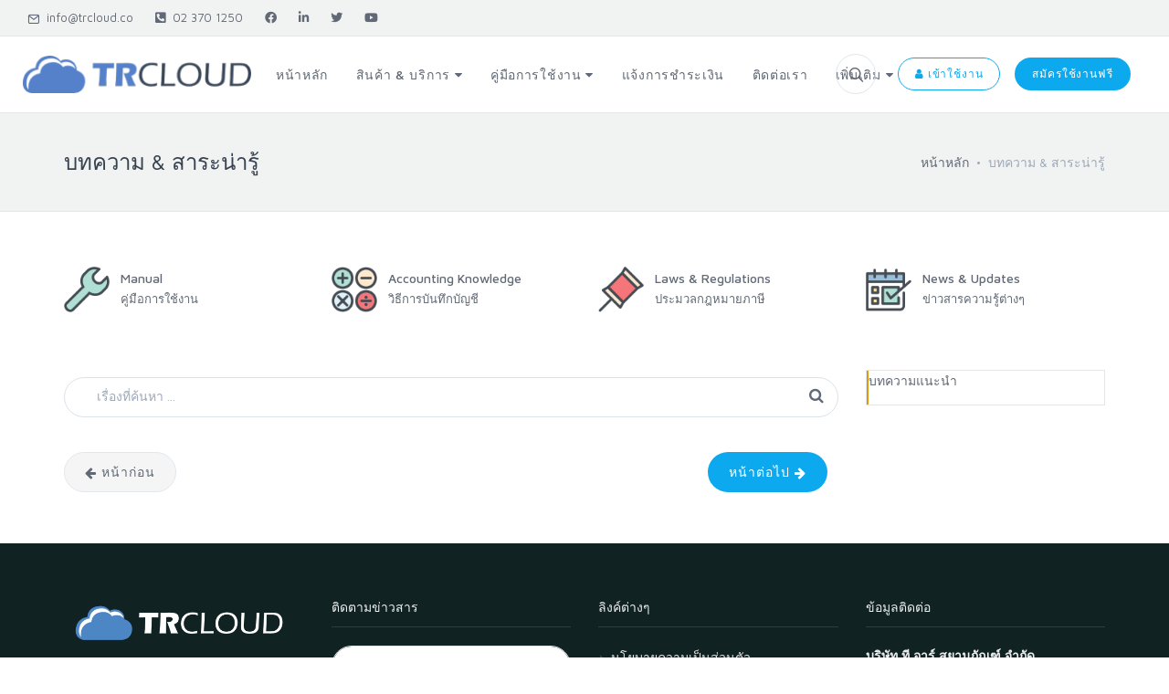

--- FILE ---
content_type: text/html; charset=UTF-8
request_url: https://www.trcloud.co/article.php?p=17&category=%E0%B8%9A%E0%B8%97%E0%B8%84%E0%B8%A7%E0%B8%B2%E0%B8%A1
body_size: 9611
content:
<!DOCTYPE html>
<html lang="th">

<head>
	
<!-- basic -->
<meta charset="utf-8">
<title>TRCLOUD | Leading Cloud ERP & Cloud Accounting Platform</title>
<meta name="description" content="">
<meta http-equiv="X-UA-Compatible" content="IE=9" />
<!-- social media -->
<meta property="og:url" content="https://www.trcloud.co/article.php?p=17&category=%E0%B8%9A%E0%B8%97%E0%B8%84%E0%B8%A7%E0%B8%B2%E0%B8%A1">
<meta property="og:site_name" content="TRCLOUD - CLOUD BASED ACCOUNTING SOFTWARE">
<meta property="og:type" content="website">
<meta property="og:title" content="">
<meta property="og:description" content="">
<meta property="og:image" content="https://www.trcloud.co/assets/img/og_image.png">

<!-- SEO Meta Tags-->
<!-- <meta name="author" content="Sathitwitayakul Brothers"> -->
<meta name="viewport" content="width=device-width, initial-scale=1.0">

<!-- Mobile Specific Meta Tag-->
<meta name="viewport" content="width=device-width, initial-scale=1.0, maximum-scale=1.0, user-scalable=no">

<!-- google verification -->
<meta name="google-site-verification" content="nfi5CCy-TY6HzFBGO1nDF2gUpbv8J_wPlAZTJlhGSw8" />

<!-- Favicon and Apple Icons-->
<link rel="icon" type="image/x-icon" href="fav.gif">
<link rel="icon" type="image/png" href="fav.gif">
<link rel="apple-touch-icon" href="touch-icon-iphone.png">
<link rel="apple-touch-icon" sizes="152x152" href="touch-icon-ipad.png">
<link rel="apple-touch-icon" sizes="180x180" href="touch-icon-iphone-retina.png">
<link rel="apple-touch-icon" sizes="167x167" href="touch-icon-ipad-retina.png">

<!-- Vendor Styles including: Bootstrap, Font Icons, Plugins, etc.-->
<link rel="stylesheet" media="screen" href="assets2/css/vendor.min.css?v=1.01">
<!-- Main Template Styles-->
<link id="mainStyles" rel="stylesheet" media="screen" href="assets2/css/styles.min.css?v=1.01">
<!-- Custom CSS -->
<link rel="stylesheet" media="screen" href="assets2/custom/styles.css?v=1.01">
<!-- Other Relevant CSS -->
<link href="assets2/custom/font-awesome/css/all.min.css" rel="stylesheet"> <!-- font awesome 5 -->
<link href="assets2/plugins/font-awesome/css/font-awesome.min.css" rel="stylesheet"> <!-- font awesome 4 -->

<!-- Modernizr-->
<script src="assets2/js/modernizr.min.js"></script>
<!-- Custom JS -->
<script src="assets2/custom/pon.custom.js"></script>
	</head>
<!-- Body-->

<body>
	<!-- Navbar-->
	<!-- Remove "navbar-sticky" class to make navigation bar scrollable with the page.-->
	

<!-- Off-Canvas Mobile Menu-->
<div class="offcanvas-container" id="mobile-menu"><a class="account-link">
		<div class="user-ava"><img src="assets2/custom/img/logo-cloud.png" alt="TRCLOUD logo">
		</div>
		<div class="user-info">
			<h6 class="user-name">TRCLOUD</h6><span class="text-sm text-white opacity-60">Smart ERP Solution</span>
		</div>
	</a>
	<nav class="offcanvas-menu">
		<ul class="menu">
			<li class="">
				<a href="index.php"><span>หน้าหลัก</span></a>
			</li>
			<li class="">
				<a href="accounting.php"><span>สินค้า & บริการ</span></a>
			</li>
			<li class="">
				<a href="feature.php"><span>คุณสมบัติเด่น</span></a>
			</li>
			<li class="active">
				<a href="article.php"><span>บทความ & สาระน่ารู้</span></a>
			</li>
			<li class="">
				<a href="contact.php"><span>ติดต่อเรา</span></a>
			</li>
		</ul>
	</nav>
</div>
<!-- Topbar-->
<div class="topbar">
	<div class="topbar-column">
		<a class="hidden-md-down" href="mailto:info@trcloud.co">
			<i class="icon-mail"></i>&nbsp; info@trcloud.co
		</a>
		<a class="hidden-md-down" href="tel:023701250">
			<i class="fas fa-phone-square-alt"></i>&nbsp; 02 370 1250
		</a>
		<a target="_blank" href="https://www.facebook.com/trcloudapp">
			<i class="fab fa-facebook"></i>
		</a>
		<a target="_blank" href="https://www.linkedin.com/company/trcloud/">
			<i class="fab fa-linkedin"></i>
		</a>
		<a target="_blank" href="https://twitter.com/trcloud_app">
			<i class="fab fa-twitter"></i>
		</a>
		<a target="_blank" href="https://www.youtube.com/user/trcloudapp">
			<i class="fab fa-youtube"></i>
		</a>
	</div>
	<!-- <div class="topbar-column">
		<div class="lang-currency-switcher-wrap">
			<div class="lang-currency-switcher dropdown-toggle">
				<span class="language"><img alt="ไทย" src="assets2/custom/img/TH.png"></span>
			</div>
			<div class="dropdown-menu">
				<a class="dropdown-item" href="#"><img src="assets2/img/flags/GB.png" alt="English">English</a>
			</div>
		</div> -->
</div>
</div>
<header class="navbar navbar-sticky">
	<!-- Search-->
	<form class=" site-search input-group form-group" method="get">
		<input class="form-control" type="search" placeholder="ค้นหาบทความ" name="search_box_query"
			onkeyup="search_article(event.keyCode)">
		<div class="search-tools">
			<button class="btn btn-success" type="submit" onclick="search_article(13)"><i class="icon-search"></i></button>
			<span class="close-search"><i class="icon-cross"></i></span>
		</div>
	</form>
	<!-- Site Logo-->
	<div class="site-branding">
		<div class="inner">
			<!-- Off-Canvas Toggle (#mobile-menu)-->
			<a class="offcanvas-toggle menu-toggle" href="#mobile-menu" data-toggle="offcanvas"></a>
			<a class="site-logo" href="index.php">
				<img src="assets2/custom/img/logo.png" alt="โปรแกรมบัญชี TRCLOUD" style="width:400px;">
			</a>
		</div>
	</div>
	<!-- Main Navigation-->
	<nav class="site-menu">
		<ul>
			<li class="">
				<a href="index.php"><span>หน้าหลัก</span></a>
			</li>
			<li class="">
				<a href="#"><span>สินค้า & บริการ <i class="fa fa-caret-down"></i></span></a>

				<ul class="sub-menu" style='width:450px;'>
					<li><a href="accounting.php">1. โปรแกรมบัญชี TRCLOUD</a></li>
					<li><a href="restaurant.php">2. โปรแกรม ERP ร้านอาหาร</a></li>
					<li><a href="hr.php">3. โปรแกรมเงินเดือน &amp; บริหารบุคคล (HR)</a></li>
					<!---li><a href="gas_station.php">5. โปรแกรมบัญชี "ปั๊มน้ำมัน"</a></li-->
					<li><a href="shopee.php">4. TRCLOUD + Shopee</a></li>
					<li><a href="lazada.php">5. TRCLOUD + Lazada</a></li>
					<li><a href="woocommerce.php">6. TRCLOUD + WooCommerce</a></li>
					<li><a href="eZee.php">7. TRCLOUD for Hospitality</a></li>
					<!--li><a href="extension.php"><b>TRCLOUD Extension</b></a></li-->
				</ul>
	            <!--ul class="mega-menu">
	              <li>
	                <section class="promo-box" style="background-image: url(assets2/img/server.jpg);"><span class="overlay-dark" style="opacity: .6;"></span>
	                  <div class="promo-box-content text-center padding-top-2x padding-bottom-2x">
	                    <h3 class="text-bold text-light text-shadow">TRCLOUD</h3>
	                    <h4 class="text-light text-thin text-shadow">โปรแกรมบัญชี &amp; ERP</h4>
	                    <a class="btn btn-sm btn-primary" href="accounting.php">ดูรายละเอียด</a>
	                  </div>
	                </section>
	              </li>
	              <li><span class="mega-menu-title">ระบบบัญชีธุรกิจออนไลน์</span>
	                <ul class="sub-menu">
	                	<li><a href="#">วางระบบบัญชีธุรกิจออนไลน์</a></li>
	                	<li><a href="ecommerce.php">รับทําระบบ E-Commerce</a></li>
						<li><a href="shopee.php">TRCLOUD + Shopee</a></li>
						<li><a href="lazada.php">TRCLOUD + Lazada</a></li>
						<li><a href="woocommerce.php">TRCLOUD + WooCommerce</a></li>
	                </ul>
	              </li>
	              <li><span class="mega-menu-title">ระบบบัญชีร้านอาหาร</span>
	                <ul class="sub-menu">
	                	<li><a href="#">วางระบบบัญชีร้านอาหาร</a></li>
	                  	<li><a href="#">TRCLOUD + DRPOS</a></li>
	                  	<li><a href="#">TRCLOUD + FoodStory</a></li>
	                  	<li><a href="#">TRCLOUD + Promise</a></li>
	                </ul>
	              </li>
	              <li>
	                <section class="promo-box" style="background-image: url(assets2/img/training.jpg);"><span class="overlay-dark" style="opacity: .6;"></span>
	                  <div class="promo-box-content text-center padding-top-2x padding-bottom-2x">
	                    <h3 class="text-bold text-light text-shadow">TRAINING</h3>
	                    <h4 class="text-light text-thin text-shadow">ฝึกอบรมพนักงานบัญชี</h4>
	                    <a class="btn btn-sm btn-primary" href="training.php">ดูหลักสูตร</a>
	                  </div>
	                </section>
	              </li>
	            </ul-->
			</li>
			<li class=""><a href="#"><span>คู่มือการใช้งาน <i class="fa fa-caret-down"></i></span></a>
				<ul class="sub-menu" style='width:300px;'>
					<li><a href="manual.php">คู่มือการใช้งาน</a></li>
					<li><a href="workflow.php">Workflow ในระบบ TRCLOUD</a></li>
					<li><a href="article.php">บทความ & สาระน่ารู้</a></li>
					<li><a href="faq.php">คำถามที่พบบ่อย (FAQ)</a></li>
					<li><a href="https://www.trcloud.co/faq-read.php?id=3081">ตารางการฝึกอบรม</a></li>
				</ul>
			</li>
			<li class="">
				<a href="payment.php"><span>แจ้งการชำระเงิน</span></a>
			</li>
			<li class="">
				<a href="https://trsiampun.trcloud.co/application/crm/contact-form.php?id=0&c=5&dat=8542c3e2131630213c10238143d2dd60&t=crm">
					<span>ติดต่อเรา</span>
				</a>
			</li>
			<li class=""><a href="#"><span>เพิ่มเติม <i class="fa fa-caret-down"></i></span></a>
				<ul class="sub-menu" style='width:250px;'>
					<li><a href="contact.php">ข้อมูลติดต่ออื่นๆ</a></li>
					<li style="display: none;"><a href="accountant.php">สำนักงานบัญชี</a></li>
					<li><a href="company-profile.php">ประวัติบริษัท</a></li>
					<li><a href="career-main.php">ร่วมงานกับเรา</a></li>
					<li><a href="ct-search.php">ค้นหาใบประกาศนียบัตร</a></li>
					<li><a href="blockchain.php">Blockchain &amp; หลักการทำงาน</a></li>
					<li><a href="faq-read.php?id=3074">Update Log - 23.04</a></li>
					<li><a href="faq-read.php?id=3075">Upcoming Feature - 23.04</a></li>
				</ul>
			</li>
		</ul>
	</nav>
	<!-- Toolbar-->
	<div class="toolbar">
		<div class="inner">
			<div class="tools">
				<div class="search"><i class="icon-search"></i></div>
				<div class="login hidden-xs-down" style="display:inline;margin-left:20px;">
										<a href="application/login/" class="btn btn-outline-primary btn-sm"><i class="fa fa-user"></i>
						เข้าใช้งาน</a>
					<a href="application/login/register.php" class="btn btn-primary btn-sm">สมัครใช้งานฟรี</a>
									</div>
			</div>
		</div>
	</div>
</header>

	<!-- Page Title-->
	<div class="page-title">
		<div class="container">
			<div class="column">
				<h1>บทความ & สาระน่ารู้</h1>
			</div>
			<div class="column">
				<ul class="breadcrumbs">
					<li><a href="index.php">หน้าหลัก</a>
					</li>
					<li class="separator">&nbsp;</li>
					<li>บทความ & สาระน่ารู้</li>
				</ul>
			</div>
		</div>
	</div>


	<div class="container padding-bottom-2x">
		<div class="row hidden-xs-down">
			<div class="col-md-3 col-sm-6">
				<div class="widget widget-featured-products py-0">
					<div class="entry">
						<div class="entry-thumb"><a href="article.php?category=คู่มือ">
							<img src="assets2/custom/img/article/manual.png"
									alt="Manual คู่มือการใช้งาน"></a></div>
						<div class="entry-content">
							<h4 class="entry-title"><a href="article.php?category=คู่มือ">Manual</a></h4>
							<a href="article.php?category=คู่มือ" style="text-decoration:none;"><span
									class="entry-meta">คู่มือการใช้งาน</span></a>
						</div>
					</div>
				</div>
			</div>
			<div class="col-md-3 col-sm-6">
				<div class="widget widget-featured-products py-0">
					<div class="entry">
						<div class="entry-thumb"><a href="article.php?category=บัญชี">
							<img src="assets2/custom/img/article/accounting.png"
									alt="Accounting บัญชี"></a></div>
						<div class="entry-content">
							<h4 class="entry-title"><a href="article.php?category=บัญชี">Accounting Knowledge</a></h4>
							<a href="article.php?category=บัญชี" style="text-decoration:none;"><span
									class="entry-meta">วิธีการบันทึกบัญชี</span></a>
						</div>
					</div>
				</div>
			</div>
			<div class="col-md-3 col-sm-6">
				<div class="widget widget-featured-products py-0">
					<div class="entry">
						<div class="entry-thumb"><a href="article.php?category=กฎหมาย">
							<img src="assets2/custom/img/article/laws.png"
									alt="Product"></a></div>
						<div class="entry-content">
							<h4 class="entry-title"><a href="article.php?category=กฎหมาย">Laws &amp; Regulations</a></h4>
							<a href="article.php?category=กฎหมาย" style="text-decoration:none;"><span
									class="entry-meta">ประมวลกฎหมายภาษี</span></a>
						</div>
					</div>
				</div>
			</div>
			<div class="col-md-3 col-sm-6">
				<div class="widget widget-featured-products py-0">
					<div class="entry">
						<div class="entry-thumb"><a href="article.php?category=บทความ">
							<img src="assets2/custom/img/article/news.png"
									alt="News ข่าวสารต่างๆ"></a></div>
						<div class="entry-content">
							<h4 class="entry-title"><a href="article.php?category=บทความ">News &amp; Updates</a></h4>
							<a href="article.php?category=บทความ" style="text-decoration:none;"><span
									class="entry-meta">ข่าวสารความรู้ต่างๆ</span></a>
						</div>
					</div>
				</div>
			</div>
		</div>


		<div class="row" style="margin-top:25px;">

			<div class="col-md-9 mt-2">

				<div class="input-group">
					<input type="text" class="form-control" id="search_box" value=""
						placeholder="เรื่องที่ค้นหา ..." onkeyup="search_text(0,$(this).val(),event.keyCode);">
					<span class="input-group-btn">
						<button type="button" onclick="search_text(0,$('#search_box').val(),13);"><i
								class="fa fa-search"></i></button>
					</span>
				</div>

				<div style="margin-top:30px;" id="article"></div>

												<a class="btn btn-secondary" href="article.php?p=16&category=บทความ"><i
						class="fa fa-arrow-left"></i> หน้าก่อน</a>
								<a class="btn btn-primary" href="article.php?p=18&category=บทความ"
					style="float:right;">หน้าต่อไป <i class="fa fa-arrow-right"></i></a>
			</div>

			<div class="col-md-3 order-md-2">

				<div class="card rounded-bottom-0" data-filter-list="#components-list">
					<div class="card-body pb-3" style="border-left:2px solid #dc9814;">
						บทความแนะนำ					</div>
				</div>

				<div class="list-group" id="recommend"></div>

			</div>



		</div>
	</div>



	<!-- Site Footer-->
<footer class="site-footer">
	<div class="container">
		<!-- first row  -->
		<div class="row">
			<div class="col-lg-3 col-md-6">
				<!-- Contact Info-->
				<section class="widget widget-light-skin">
					<a class="d-block mb-3 " href="index.php">
						<img src="assets2/custom/img/logo-white.png" alt="logo" width="95%">
					</a>
					<p class="text-white">TR SIAMPUN CO., LTD ก่อตั้งตั้งแต่ปี 1982 เพื่อประกอบกิจการเกี่ยวเนื่องกับการจัดการน้ำ
						ต่อมาเราได้สร้างสรรค์โปรเจคที่เรียกกันเป็นการภายในว่า TRCLOUD.<br /><br />
						เรามีความเชื่อมั่นในการมุ่งเน้นพัฒนานวัตกรรม และการพัฒนาอย่างต่อเนื่อง</p>
				</section>
			</div>
			<div class="col-lg-3 col-md-6">
				<!-- Mobile App Buttons-->
				<section class="widget widget-light-skin">
					<h6 class="widget-title">ติดตามข่าวสาร</h6>
					<form class="subscribe-form input-group"
						action="//rokaux.us12.list-manage.com/subscribe/post?u=c7103e2c981361a6639545bd5&amp;id=1194bb7544"
						method="post" target="_blank" novalidate=""><span class="input-group-btn">
							<button type="submit" style='font-size:1em;'><i class="fas fa-paper-plane"></i></button></span>
						<input class="form-control" type="email" name="EMAIL" placeholder="Your e-mail">
						<!-- real people should not fill this in and expect good things - do not remove this or risk form bot signups-->
						<div style="position: absolute; left: -5000px;" aria-hidden="true">
							<input type="text" name="b_c7103e2c981361a6639545bd5_1194bb7544" tabindex="-1" value="">
						</div>
					</form>
					<br>
					<center>
						<a class="social-button sb-facebook" target="_blank" href="https://www.facebook.com/trcloudapp/"
							data-toggle="tooltip" data-placement="top" title="" data-original-title="Facebook">
							<i class="socicon-facebook"></i></a>
						<a class="social-button sb-twitter" target="_blank" href="https://twitter.com/trcloud_app"
							data-toggle="tooltip" data-placement="top" title="" data-original-title="Twitter"
							aria-describedby="tooltip131430">
							<i class="socicon-twitter"></i></a>
						<a class="social-button sb-youtube" target="_blank"
							href="https://www.youtube.com/channel/UC99Wf3Gj_y6pLID-RMpRA9Q" data-toggle="tooltip" data-placement="top"
							title="" data-original-title="trcloud youtube channel">
							<i class="socicon-youtube"></i></a>
					</center>
				</section>
			</div>
			<div class="col-lg-3 col-md-6">
				<!-- About Us-->
				<section class="widget widget-links widget-light-skin" id="widget-menu">
					<h6 class="widget-title">ลิงค์ต่างๆ</h6>
					<ul>
						<li><a href="privacy.php">นโยบายความเป็นส่วนตัว</a></li>
						<li><a href="form/setup-trcloud.pdf">คู่มือการขึ้นระบบ</a> </li>
						<li><a href="form/case-study.pdf">แบบฝึกหัด</a> </li>
						<li><a href="quiz.php">แบบสอบถาม</a></li>
						<li><a href="list.php">ลงชื่อนักบัญชี</a></li>
						<li><a href="dealer.php">สมัครเป็นดีลเลอร์</a></li>
					</ul>
				</section>
			</div>
			<div class="col-lg-3 col-md-6">
				<!-- Account / Shipping Info-->
				<section class="widget widget-links widget-light-skin" style="color:#EEE;">
					<h6 class="widget-title">ข้อมูลติดต่อ</h6>
					<div class="vcard">
						<div class="org"><b>บริษัท ที.อาร์.สยามภัณฑ์ จำกัด</b></div>
						<div class="adr">
							1235 ถนนรามคำแหง หัวหมาก บางกะปิ<br />
							กรุงเทพมหานคร 10240 ประเทศไทย
						</div>
						<div> Tax ID: 0105535135983 </div>
						<div> Facebook: <a href="https://www.facebook.com/trcloudapp/" target="_blank">@TRCLOUD</a></div>
						<div class="tel"> โทร: 02-370-1250, 02-370-1246 ถึง 48</div>
						<div class="email">อีเมล: <a href="mailto:info@trcloud.co">info@trcloud.co</a> </div>
					</div>
				</section>
			</div>
		</div>
		<hr class="hr-light mt-2">
		<!-- second row  -->
		<div class="row padding-bottom-1x">
			<div class="col-md-8 text-center text-md-left g-mb-15 g-mb-0--md">
				<div class="d-lg-flex">
					<p class="text-xxs text-muted mb-0 mt-3">
						© All rights reserved. Made with
						<i class='material-icons favorite text-danger'></i>
						by <a href="https://www.trcloud.co" style="color:#EEE;" target="_blank">TRCLOUD</a> &nbsp;
						<a href="privacy.php">Privacy Policy</a> <span style="display: none;">(<span id="count-stat"></span>)</span>
					</p>
				</div>
			</div>

			<div class="col-md-4 align-self-center">
				<ul class="list-inline text-center text-md-right mb-0">
					<li class="list-inline-item g-mx-10" title="Facebook">
						<a href="https://www.facebook.com/trcloudapp" class="g-color-white-opacity-0_5 g-color-white--hover">
							<i class="fab fa-facebook-f"></i>
						</a>
					</li>
					<li class="list-inline-item g-mx-10" title="Linkedin">
						<a href="https://www.linkedin.com/company/trcloud/" class="g-color-white-opacity-0_5 g-color-white--hover">
							<i class="fab fa-linkedin-in"></i>
						</a>
					</li>
					<li class="list-inline-item g-mx-10" title="Twitter">
						<a href="https://twitter.com/trcloud_app" class="g-color-white-opacity-0_5 g-color-white--hover">
							<i class="fab fa-twitter"></i>
						</a>
					</li>
					<li class="list-inline-item g-mx-10" title="Youtube">
						<a href="https://www.youtube.com/user/trcloudapp" class="g-color-white-opacity-0_5 g-color-white--hover">
							<i class="fab fa-youtube"></i>
						</a>
					</li>
				</ul>
			</div>
		</div>
	</div>
</footer>
<!-- Back To Top Button-->
<a class="scroll-to-top-btn" href="#"><i class="fas fa-arrow-up" style="font-size:18px"></i></a>
<!-- Backdrop-->
<div class="site-backdrop"></div>
<!-- JavaScript (jQuery) libraries, bootstrap, plugins and custom scripts-->
<script src="assets2/js/jquery/jquery.min.js"></script>
<script src="assets2/js/vendor.min.js"></script>
<script src="assets2/js/scripts.min.js"></script>
<script src="assets2/plugins/jquery-cookie/jquery.cookie.js"></script>
<script src="assets2/plugins/jquery-ui/jquery-ui.full.min.js"></script>
<script src="assets2/plugins/bootbox/bootbox.min.js"></script>
<!-- Extra Script  -->
<script src="assets2/plugins/alasql/alasql.js"></script>
<!-- JS Customization -->
<script type="text/javascript" src="assets/js/custom.js"></script>
<!-- Lazy Load -->
<script src="assets2/custom/lazyload.js"></script>

<script>
	// initialization of lazyload
  $("img").lazyload();

	function language_option(input) {
		if (input == "en") {
			window.location = "https://www.trcloud.co/en";
		} else {
			window.location = "https://www.trcloud.co";
		}
	}

	function search_article(key) {
		if (key != 13) return false;
		window.location = "article.php?q=" + $("[name=search_box_query]").val();
	}

	var json_request = {"passkey":"25d55ad283aa400af464c76d713c07ad"};
	var server = "https://trsiampun.trcloud.co";

	function showQR(){
		$("#qr_code_modal").modal();
	}

	function validateEmail(email) {
		var re = /^(([^<>()\[\]\\.,;:\s@"]+(\.[^<>()\[\]\\.,;:\s@"]+)*)|(".+"))@((\[[0-9]{1,3}\.[0-9]{1,3}\.[0-9]{1,3}\.[0-9]{1,3}\])|(([a-zA-Z\-0-9]+\.)+[a-zA-Z]{2,}))$/;
		return re.test(String(email).toLowerCase());
	}

	function date2format(date){
		var d = date.split("-");
		return d[2]+"/"+d[1]+"/"+d[0];
	}

	function summary(html){
		var text = html.replace(/<[^>]*>/g, '');
		text = text.replace(/\s\s+/g, " ");
		return text.substr(0, 100)+"...";
	}// summary

	function summaryBig(html){
		var text = html.replace(/<[^>]*>/g, '');
		text = text.replace(/\s\s+/g, " ");
		return text.substr(0, 300)+"...";
	}// summary

	function search_text(start,keyword,keycode,tag){
		
		if(keycode != 13) return false;

		var q = json_request;
			q["keyword"] 	= (keyword)?keyword:"";
			q["tag"] 		= (tag)?tag:"";
			q["category"] 	= "บทความ";
			q["start"] 		= "16";
			
		var json = JSON.stringify(q);
		var url = server+"/extension/xternal/api/engine-xternal/search_article.php";
		$.ajax({
			data: {"json":json},
			url: url,
			type: "post",
			beforeSend: function(){
				html = "<h2>Loading...</h2>";
				$("#output").html(html);
			},
			dataType: "json",
			success: function(res){
				if( res.success != 1 ){
					alert(res.message);
					return false;
				}// if
				
				var html = ""; var i = 0;
				$.each(res.result,function(index,item){
					i++
					if( i <= 3  ){
						var article = item.article;
						var article = (item.article.length > 4000)?item.article.substring(0,4000)+" ...":item.article;
						html +=	'<div class="col-md-4 margin-bottom-2x padding-bottom-1x">'+
						'<div class="card" style="height:500px">'+
							'<img class="card-img-top" src="'+item.image+'" style="height:186px;" alt="'+item.tag+'">'+
							'<div class="card-body">'+
								'<p class="card-title" style="color:#000;">'+item.title+'</p>'+
								'<p class="card-text">'+summaryBig(article)+'</p>'+
								'<a class="text-decoration-none" href="tips-item.php?id='+item.article_id+'&title='+item.title+'">อ่านเพิ่มเติม&nbsp;<i class="material-icons keyboard_arrow_right lead"></i></a>'+
							'</div>'+
						'</div>'+
					'</div>';
					}
				});
				$("#article").html(html);
			}
		});
	}// search_text



	function activeMe(target,number){
		$(target).parents("ul.nav-pills").find("a").removeClass("active");
		$("#img1-5").find("li").removeClass("active");

		$(target).addClass("active");
		$("#img"+number).addClass("active");

		var img = $("#img"+number).find("img").attr("src");
		$("#img-link").attr("href",img);
		$("#img-output").attr("src",img);
	}
		

	function send_contact(){
		if( $("[name=robot]").val()*1 != 0 ){
			alert("Your verification is wrong!!");
			return false;
		}
		var q = json_request;
			q["name"] = $("[name=contact_name]").val();
			q["email"] = $("[name=contact_email]").val();
			q["telephone"] = $("[name=contact_telephone]").val();
			q["detail"] = $("[name=message]").val();
			q["subject"] = "แบบฟอร์มติดต่อ TRCLOUD.ORG - " + q["name"];
		if( q["telephone"] == "" ){
			alert("Please insert telephone number!\nกรุณาใส่หมายเลขโทรศัพท์");
			return false;
		}
		if( !validateEmail( q["email"]) && q["email"] != "" ){
			alert("Please insert valid email!\nกรุณาเลือก Email ที่ใช้งานได้");
			return false;
		}
		if( q["name"] == "" || q["message"] == "" ){
			alert("Cannot leave Name and Message fields blank!");
			return false;
		}
		var json = JSON.stringify(q);
		var url = "https://trsiampun.trcloud.co/extension/xternal/api/engine-xternal/new_message.php";
		$.ajax({
			data: {"json":json},
			url: url,
			type: "post",
			dataType: "json",
			success: function(res){
				if( res.success != 1 ){
					alert(res.message);
					return false;
				}// if
				
				alert("Your message was successfully sent!");
				window.location = "index.php";
			},
			error: function(res){
				window.log = res.responseText;
				console.log("error: cannot connect "+url);
			}
		});
	}// send_contact


	// submit dealer form
	function send_dealer(){
		if( $("[name=robot]").val()*1 != 0 ){
			alert("Your verification is wrong!!");
			return false;
		}
		var q = json_request;
			q["contact_type"] = $("[name=contact_type]").val();
			q["reference"] = $("[name=reference]").val();
			q["contact_name"] = $("[name=contact_name]").val();
			q["contact_surname"] = $("[name=contact_surname]").val();
			q["dealer_name"] = $("[name=dealer_name]").val();
			q["citizen_id"] = $("[name=citizen_id]").val();
			q["contact_email"] = $("[name=contact_email]").val();
			q["contact_telephone"] = $("[name=contact_telephone]").val();
			q["contact_mobile"] = $("[name=contact_mobile]").val();
			q["contact_fax"] = $("[name=contact_fax]").val();

			q["house_no"] = $("[name=house_no]").val();
			q["moo"] = $("[name=moo]").val();
			q["road"] = $("[name=road]").val();
			q["soi"] = $("[name=soi]").val();
			q["province"] = $("[name=province]").val();
			q["district"] = $("[name=district]").val();
			q["subdistrict"] = $("[name=subdistrict]").val();
			q["zipcode"] = $("[name=zipcode]").val();
		
		var json = JSON.stringify(q);
		var url = "https://trsiampun.trcloud.co/extension/xternal/api/engine-xternal/new_dealer.php";
		$.ajax({
			data: {"json":json},
			url: url,
			type: "post",
			dataType: "json",
			success: function(res){
				if( res.success != 1 ){
					alert(res.message);
					return false;
				}// if
				
				alert("Your request was successfully sent!");
				window.location = "index.php";
			},
			error: function(res){
				window.log = res.responseText;
				console.log("error: cannot connect "+url);
			}
		});
	}// send_contact



	function log_stat(){

		var q 			= {};
			q["ip"]		= "18.216.29.99";
			q["source"]	= "";
			q["uri"]	= "/article.php?p=17&category=%E0%B8%9A%E0%B8%97%E0%B8%84%E0%B8%A7%E0%B8%B2%E0%B8%A1";
		
		var json = JSON.stringify(q);
		var url = "api/engine/stat.php";
		$.ajax({
			data: {"json":json}, 
			url: url, type: "post", dataType: "json",
			success: function(res){
				$("#count-stat").text(res.count);
			}
		});
	}


	$(document).ready(function(){
		log_stat();
	});

	$("form").submit(function (e) {
		e.preventDefault();
	});

  (function(i,s,o,g,r,a,m){i['GoogleAnalyticsObject']=r;i[r]=i[r]||function(){
  (i[r].q=i[r].q||[]).push(arguments)},i[r].l=1*new Date();a=s.createElement(o),
  m=s.getElementsByTagName(o)[0];a.async=1;a.src=g;m.parentNode.insertBefore(a,m)
  })(window,document,'script','//www.google-analytics.com/analytics.js','ga');

  ga('create', 'UA-54830033-1', 'auto');
  ga('send', 'pageview');

</script>


<!-- Messenger Chat Plugin Code -->
    <div id="fb-root"></div>

    <!-- Your Chat Plugin code -->
    <div id="fb-customer-chat" class="fb-customerchat">
    </div>

    <script>
      var chatbox = document.getElementById('fb-customer-chat');
      chatbox.setAttribute("page_id", "359014994252882");
      chatbox.setAttribute("attribution", "biz_inbox");
    </script>

    <!-- Your SDK code -->
    <script>
      window.fbAsyncInit = function() {
        FB.init({
          xfbml            : true,
          version          : 'v13.0'
        });
      };

      (function(d, s, id) {
        var js, fjs = d.getElementsByTagName(s)[0];
        if (d.getElementById(id)) return;
        js = d.createElement(s); js.id = id;
        js.src = 'https://connect.facebook.net/th_TH/sdk/xfbml.customerchat.js';
        fjs.parentNode.insertBefore(js, fjs);
      }(document, 'script', 'facebook-jssdk'));
    </script>	<script type="text/javascript" src="assets/js/app.js"></script>
<script type="text/javascript">
var json_request = {"passkey":"25d55ad283aa400af464c76d713c07ad"};
var server = "https://trsiampun.trcloud.co";



function search_text(start,keyword,keycode,tag){
	
	if(keycode != 13) return false;

var q = json_request;
	q["keyword"] 	= (keyword)?keyword:"";
	q["tag"] 		= (tag)?tag:"";
	q["category"] 	= "บทความ";
	q["start"] 		= "16";
	
var json = JSON.stringify(q);
var url = server+"/extension/xternal/api/engine-xternal/search_article.php";
$.ajax({
data: {"json":json},
url: url,
type: "post",
beforeSend: function(){
	html = "<h2>Loading...</h2>";
	$("#output").html(html);
},
dataType: "json",
success: function(res){
	if( res.success != 1 ){
		alert(res.message);
		return false;
	}// if
	

var html = ""; var i = 0;
	$.each(res.result,function(index,item){
	i++
		if( i <= 8 ){
		html +=	 '<div class="row blog blog-medium mb-4">'+
					'<div class="col-md-4">'+
						'<img src="'+item.image+'" alt="'+item.tag+'" style="width:335px;height:212px;margin-top:5px;">'+
					'</div>'+
					'<div class="col-md-8">'+
						'<h4><a href="tips-item.php?id='+item.article_id+'&title='+item.title+'">'+item.title+'</a></h4>'+
						'<ul class="list-unstyled list-inline">'+
							'<li><i class="fa fa-calendar"></i> '+date2format(item.date)+'</li>'+
							'<li><i class="fa fa-tags"></i> '+item.tag+'</li>'+
						'</ul>'+
						'<p style="font-size:14px;">'+summary(item.article)+'</p>'+
						'<p><a class="btn-u btn-u-sm" href="tips-item.php?id='+item.article_id+'&title='+item.title+'">อ่านเพิ่มเติม <i class="fa fa-angle-double-right margin-left-5"></i></a></p>'+
					'</div>'+
				'</div>'+
				'<hr class="mb-4">';
		}else{
			$("#next").show();
		}
	});
	
	if( i == 0 ) html = "<h2>ไม่มีผลการค้นหา <a href='article.php'>กลับสู่หน้าบทความ</a></h2>";
	$("#article").html(html);
}
});
}// search_text


function date2format(date){

var month = [0,"มกราคม","กุมภาพันธ์","มีนาคม","เมษายน","พฤษภาคม","มิถุนายน","กรกฎาคม","สิงหาคม","กันยายน","ตุลาคม","พฤศจิกายน","ธันวาคม"];
var temp = date.split("-");
	temp = month[temp[1]*1] + " " + temp[2] + ", " + temp[0];
	return temp;
}// date2format



function summary(html,len){
var text = html.replace(/<[^>]*>/g, '');
	text = text.replace(/\s\s+/g, " ");
	return text.substr(0, ((len)?len:300))+"...";
}// summary


function recentArticle(){

var q = json_request;
	
var json = JSON.stringify(q);
var url = server+"/extension/xternal/api/engine-xternal/search_recent.php";
$.ajax({
data: {"json":json},
url: url, type: "post", dataType: "json",
success: function(res){
	if( res.success != 1 ){
		alert(res.message);
		return false;
	}// if

console.log(res);
var html = "";
	$.each(res.recommend,function(index,item){
		html += "<a class='list-group-item flex-column align-items-start' href='tips-item.php?id="+item.article_id+"&title="+item.title+"'>"+
                  "<p><img src='"+item.image+"'></p>"+
                  "<p class='text-body'>"+item.title+"</p>"+
                  "<small class='text-muted'>"+item.tag+"</small>"+
                "</a>";
	});
	$("#recommend").html(html);
}
});
}




$(document).ready(function() {
	search_text("0","",13,"");
	recentArticle();
});

</script>
</body>

</html>

--- FILE ---
content_type: text/html; charset=UTF-8
request_url: https://www.trcloud.co/api/engine/stat.php
body_size: 67
content:
{"success":1,"message":"","count":"31"}

--- FILE ---
content_type: application/javascript
request_url: https://www.trcloud.co/assets2/plugins/bootbox/bootbox.min.js
body_size: 3407
content:
(function(root,factory){"use strict";if(typeof define==="function"&&define.amd){define(["jquery"],factory)}else if(typeof exports==="object"){module.exports=factory(require("jquery"))}else{root.bootbox=factory(root.jQuery)}}(this,function init($,undefined){"use strict";var templates={dialog:"<div class='bootbox modal' tabindex='-1' role='dialog'>"+"<div class='modal-dialog'>"+"<div class='modal-content'>"+"<div class='modal-body'><div class='bootbox-body'></div></div>"+"</div>"+"</div>"+"</div>",header:"<div class='modal-header'>"+"<h4 class='modal-title'></h4>"+"</div>",footer:"<div class='modal-footer'></div>",closeButton:"<button type='button' class='bootbox-close-button close' data-dismiss='modal' aria-hidden='true'>&times;</button>",form:"<form class='bootbox-form'></form>",inputs:{text:"<input class='bootbox-input bootbox-input-text form-control' autocomplete=off type=text />",textarea:"<textarea class='bootbox-input bootbox-input-textarea form-control'></textarea>",email:"<input class='bootbox-input bootbox-input-email form-control' autocomplete='off' type='email' />",select:"<select class='bootbox-input bootbox-input-select form-control'></select>",checkbox:"<div class='checkbox'><label><input class='bootbox-input bootbox-input-checkbox' type='checkbox' /></label></div>",date:"<input class='bootbox-input bootbox-input-date form-control' autocomplete=off type='date' />",time:"<input class='bootbox-input bootbox-input-time form-control' autocomplete=off type='time' />",number:"<input class='bootbox-input bootbox-input-number form-control' autocomplete=off type='number' />",password:"<input class='bootbox-input bootbox-input-password form-control' autocomplete='off' type='password' />"}};var defaults={locale:"en",backdrop:!0,animate:!0,className:null,closeButton:!0,show:!0,container:"body"};var exports={};function _t(key){var locale=locales[defaults.locale];return locale?locale[key]:locales.en[key]}
function processCallback(e,dialog,callback){e.stopPropagation();e.preventDefault();var preserveDialog=$.isFunction(callback)&&callback(e)===!1;if(!preserveDialog){dialog.modal("hide")}}
function getKeyLength(obj){var k,t=0;for(k in obj){t ++}
return t}
function each(collection,iterator){var index=0;$.each(collection,function(key,value){iterator(key,value,index++)})}
function sanitize(options){var buttons;var total;if(typeof options!=="object"){throw new Error("Please supply an object of options")}
if(!options.message){throw new Error("Please specify a message")}
options=$.extend({},defaults,options);if(!options.buttons){options.buttons={}}
options.backdrop=options.backdrop?"static":!1;buttons=options.buttons;total=getKeyLength(buttons);each(buttons,function(key,button,index){if($.isFunction(button)){button=buttons[key]={callback:button}}
if($.type(button)!=="object"){throw new Error("button with key "+key+" must be an object")}
if(!button.label){button.label=key}
if(!button.className){if(total<=2&&index===total-1){button.className="btn-primary"}else{button.className="btn-default"}}});return options}
function mapArguments(args,properties){var argn=args.length;var options={};if(argn<1||argn>2){throw new Error("Invalid argument length")}
if(argn===2||typeof args[0]==="string"){options[properties[0]]=args[0];options[properties[1]]=args[1]}else{options=args[0]}
return options}
function mergeArguments(defaults,args,properties){return $.extend(!0,{},defaults,mapArguments(args,properties))}
function mergeDialogOptions(className,labels,properties,args){var baseOptions={className:"bootbox-"+className,buttons:createLabels.apply(null,labels)};return validateButtons(mergeArguments(baseOptions,args,properties),labels)}
function createLabels(){var buttons={};for(var i=0,j=arguments.length;i<j;i++){var argument=arguments[i];var key=argument.toLowerCase();var value=argument.toUpperCase();buttons[key]={label:_t(value)}}
return buttons}
function validateButtons(options,buttons){var allowedButtons={};each(buttons,function(key,value){allowedButtons[value]=!0});each(options.buttons,function(key){if(allowedButtons[key]===undefined){throw new Error("button key "+key+" is not allowed (options are "+buttons.join("\n")+")")}});return options}
exports.alert=function(){var options;options=mergeDialogOptions("alert",["ok"],["message","callback"],arguments);if(options.callback&&!$.isFunction(options.callback)){throw new Error("alert requires callback property to be a function when provided")}
options.buttons.ok.callback=options.onEscape=function(){if($.isFunction(options.callback)){return options.callback()}
return!0};return exports.dialog(options)};exports.confirm=function(){var options;options=mergeDialogOptions("confirm",["cancel","confirm"],["message","callback"],arguments);options.buttons.cancel.callback=options.onEscape=function(){return options.callback(!1)};options.buttons.confirm.callback=function(){return options.callback(!0)};if(!$.isFunction(options.callback)){throw new Error("confirm requires a callback")}
return exports.dialog(options)};exports.prompt=function(){var options;var defaults;var dialog;var form;var input;var shouldShow;var inputOptions;form=$(templates.form);defaults={className:"bootbox-prompt",buttons:createLabels("cancel","confirm"),value:"",inputType:"text"};options=validateButtons(mergeArguments(defaults,arguments,["title","callback"]),["cancel","confirm"]);shouldShow=(options.show===undefined)?!0:options.show;options.message=form;options.buttons.cancel.callback=options.onEscape=function(){return options.callback(null)};options.buttons.confirm.callback=function(){var value;switch(options.inputType){case "text":case "textarea":case "email":case "select":case "date":case "time":case "number":case "password":value=input.val();break;case "checkbox":var checkedItems=input.find("input:checked");value=[];each(checkedItems,function(_,item){value.push($(item).val())});break}
return options.callback(value)};options.show=!1;if(!options.title){throw new Error("prompt requires a title")}
if(!$.isFunction(options.callback)){throw new Error("prompt requires a callback")}
if(!templates.inputs[options.inputType]){throw new Error("invalid prompt type")}
input=$(templates.inputs[options.inputType]);switch(options.inputType){case "text":case "textarea":case "email":case "date":case "time":case "number":case "password":input.val(options.value);break;case "select":var groups={};inputOptions=options.inputOptions||[];if(!inputOptions.length){throw new Error("prompt with select requires options")}
each(inputOptions,function(_,option){var elem=input;if(option.value===undefined||option.text===undefined){throw new Error("given options in wrong format")}
if(option.group){if(!groups[option.group]){groups[option.group]=$("<optgroup/>").attr("label",option.group)}
elem=groups[option.group]}
elem.append("<option value='"+option.value+"'>"+option.text+"</option>")});each(groups,function(_,group){input.append(group)});input.val(options.value);break;case "checkbox":var values=$.isArray(options.value)?options.value:[options.value];inputOptions=options.inputOptions||[];if(!inputOptions.length){throw new Error("prompt with checkbox requires options")}
if(!inputOptions[0].value||!inputOptions[0].text){throw new Error("given options in wrong format")}
input=$("<div/>");each(inputOptions,function(_,option){var checkbox=$(templates.inputs[options.inputType]);checkbox.find("input").attr("value",option.value);checkbox.find("label").append(option.text);each(values,function(_,value){if(value===option.value){checkbox.find("input").prop("checked",!0)}});input.append(checkbox)});break}
if(options.placeholder){input.attr("placeholder",options.placeholder)}
if(options.pattern){input.attr("pattern",options.pattern)}
form.append(input);form.on("submit",function(e){e.preventDefault();e.stopPropagation();dialog.find(".btn-primary").click()});dialog=exports.dialog(options);dialog.off("shown.bs.modal");dialog.on("shown.bs.modal",function(){input.focus()});if(shouldShow===!0){dialog.modal("show")}
return dialog};exports.dialog=function(options){options=sanitize(options);var dialog=$(templates.dialog);var innerDialog=dialog.find(".modal-dialog");var body=dialog.find(".modal-body");var buttons=options.buttons;var buttonStr="";var callbacks={onEscape:options.onEscape};each(buttons,function(key,button){buttonStr+="<button data-bb-handler='"+key+"' type='button' class='btn "+button.className+"'>"+button.label+"</button>";callbacks[key]=button.callback});body.find(".bootbox-body").html(options.message);if(options.animate===!0){dialog.addClass("fade")}
if(options.className){dialog.addClass(options.className)}
if(options.size==="large"){innerDialog.addClass("modal-lg")}
if(options.size==="small"){innerDialog.addClass("modal-sm")}
if(options.title){body.before(templates.header)}
if(options.closeButton){var closeButton=$(templates.closeButton);if(options.title){dialog.find(".modal-header").prepend(closeButton)}else{closeButton.css("margin-top","-10px").prependTo(body)}}
if(options.title){dialog.find(".modal-title").html(options.title)}
if(buttonStr.length){body.after(templates.footer);dialog.find(".modal-footer").html(buttonStr)}
dialog.on("hidden.bs.modal",function(e){if(e.target===this){dialog.remove()}});dialog.on("shown.bs.modal",function(){dialog.find(".btn-primary:first").focus()});dialog.on("escape.close.bb",function(e){if(callbacks.onEscape){processCallback(e,dialog,callbacks.onEscape)}});dialog.on("click",".modal-footer button",function(e){var callbackKey=$(this).data("bb-handler");processCallback(e,dialog,callbacks[callbackKey])});dialog.on("click",".bootbox-close-button",function(e){processCallback(e,dialog,callbacks.onEscape)});dialog.on("keyup",function(e){if(e.which===27){dialog.trigger("escape.close.bb")}});$(options.container).append(dialog);dialog.modal({backdrop:options.backdrop,keyboard:!1,show:!1});if(options.show){dialog.modal("show")}
return dialog};exports.setDefaults=function(){var values={};if(arguments.length===2){values[arguments[0]]=arguments[1]}else{values=arguments[0]}
$.extend(defaults,values)};exports.hideAll=function(){$(".bootbox").modal("hide");return exports};var locales={br:{OK:"OK",CANCEL:"Cancelar",CONFIRM:"Sim"},cs:{OK:"OK",CANCEL:"Zru?it",CONFIRM:"Potvrdit"},da:{OK:"OK",CANCEL:"Annuller",CONFIRM:"Accepter"},de:{OK:"OK",CANCEL:"Abbrechen",CONFIRM:"Akzeptieren"},el:{OK:"???????",CANCEL:"???????",CONFIRM:"???????????"},en:{OK:"OK",CANCEL:"Cancel",CONFIRM:"OK"},es:{OK:"OK",CANCEL:"Cancelar",CONFIRM:"Aceptar"},et:{OK:"OK",CANCEL:"Katkesta",CONFIRM:"OK"},fi:{OK:"OK",CANCEL:"Peruuta",CONFIRM:"OK"},fr:{OK:"OK",CANCEL:"Annuler",CONFIRM:"D'accord"},he:{OK:"?????",CANCEL:"?????",CONFIRM:"?????"},id:{OK:"OK",CANCEL:"Batal",CONFIRM:"OK"},it:{OK:"OK",CANCEL:"Annulla",CONFIRM:"Conferma"},ja:{OK:"OK",CANCEL:"?????",CONFIRM:"??"},lt:{OK:"Gerai",CANCEL:"At?aukti",CONFIRM:"Patvirtinti"},lv:{OK:"Labi",CANCEL:"Atcelt",CONFIRM:"Apstiprin?t"},nl:{OK:"OK",CANCEL:"Annuleren",CONFIRM:"Accepteren"},no:{OK:"OK",CANCEL:"Avbryt",CONFIRM:"OK"},pl:{OK:"OK",CANCEL:"Anuluj",CONFIRM:"Potwierd?"},pt:{OK:"OK",CANCEL:"Cancelar",CONFIRM:"Confirmar"},ru:{OK:"OK",CANCEL:"??????",CONFIRM:"?????????"},sv:{OK:"OK",CANCEL:"Avbryt",CONFIRM:"OK"},tr:{OK:"Tamam",CANCEL:"?ptal",CONFIRM:"Onayla"},zh_CN:{OK:"OK",CANCEL:"??",CONFIRM:"??"},zh_TW:{OK:"OK",CANCEL:"??",CONFIRM:"??"}};exports.init=function(_$){return init(_$||$)};return exports}))
